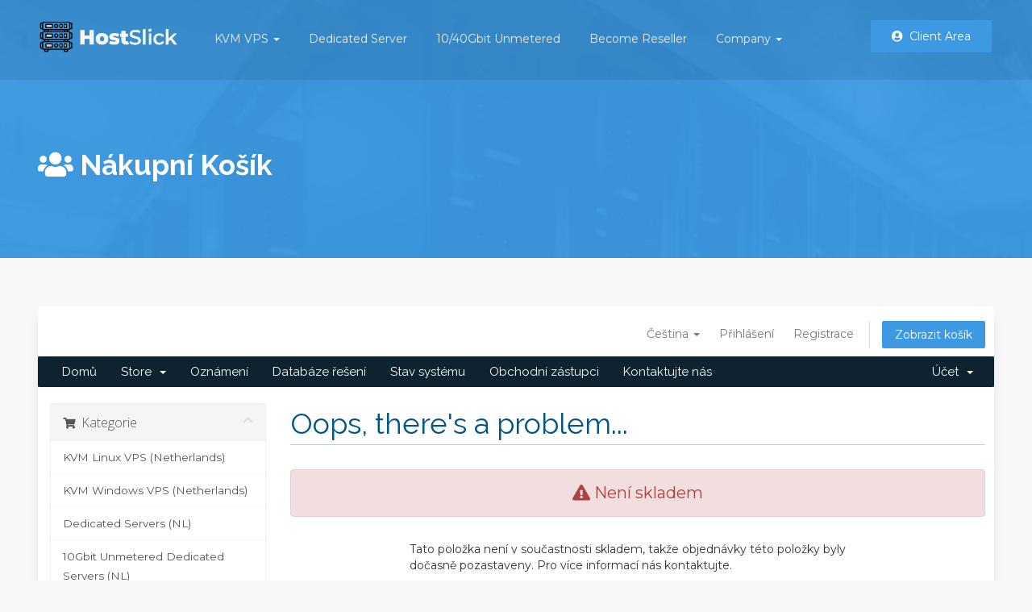

--- FILE ---
content_type: text/html; charset=utf-8
request_url: https://hostslick.com/clients/store/shared-hosting-netherlands/hosting-plan-i?language=czech
body_size: 6370
content:
<!DOCTYPE html>
<html lang="en">
<head>
    <meta charset="utf-8" />
    <meta http-equiv="X-UA-Compatible" content="IE=edge">
    <meta name="viewport" content="width=device-width, initial-scale=1">
    <title>Nákupní Košík - HostSlick e. K.</title>

    <link rel="shortcut icon" href="/clients/templates/hostslickwhmcs/html/assets/favicon.ico" type="image/x-icon">

<!-- Styling -->
<link href="//fonts.googleapis.com/css?family=Open+Sans:300,400,600|Raleway:400,700" rel="stylesheet">
<link href="/clients/templates/six/css/all.min.css?v=c9f5bf" rel="stylesheet">
<link href="/clients/templates/hostslickwhmcs/html/css/global.css" rel="stylesheet">
<link href="https://cdnjs.cloudflare.com/ajax/libs/animate.css/3.7.2/animate.min.css" rel="stylesheet">
<link href="/clients/assets/css/fontawesome-all.min.css" rel="stylesheet">
<link href="/clients/templates/hostslickwhmcs/css/custom.css" rel="stylesheet">

<!-- HTML5 Shim and Respond.js IE8 support of HTML5 elements and media queries -->
<!-- WARNING: Respond.js doesn't work if you view the page via file:// -->
<!--[if lt IE 9]>
  <script src="https://oss.maxcdn.com/libs/html5shiv/3.7.0/html5shiv.js"></script>
  <script src="https://oss.maxcdn.com/libs/respond.js/1.4.2/respond.min.js"></script>
<![endif]-->

<script type="text/javascript">
    var csrfToken = 'a440d3eeac623c69932a3560c8915e9b7fcd53f0',
        markdownGuide = 'Markdown Guide',
        locale = 'en',
        saved = 'saved',
        saving = 'autosaving',
        whmcsBaseUrl = "/clients",
        requiredText = 'Required',
        recaptchaSiteKey = "";
</script>
<script src="/clients/templates/six/js/scripts.min.js?v=c9f5bf"></script>
<script src="https://cdnjs.cloudflare.com/ajax/libs/wow/1.1.2/wow.min.js"></script> 
<script>new WOW().init();</script>

    <script type="text/javascript">

var _gaq = _gaq || [];
_gaq.push(['_setAccount', 'UA-73436767-1']);
_gaq.push(['_setDomainName', 'HostSlick.com']);
_gaq.push(['_trackPageview']);

(function() {
var ga = document.createElement('script'); ga.type = 'text/javascript'; ga.async = true;
ga.src = ('https:' == document.location.protocol ? 'https://ssl' : 'http://www') + '.google-analytics.com/ga.js';
var s = document.getElementsByTagName('script')[0]; s.parentNode.insertBefore(ga, s);
})();

</script>



</head>
<body data-phone-cc-input="1">



<div class="heading">
  <nav id="scroll" class="navbar navbar-default navbar-fixed-top animated slideInDown firstnav">
    <div class="container">
      <div class="navbar-header">
        <button type="button" class="navbar-toggle collapsed" data-toggle="collapse" data-target="#navbar" aria-expanded="false" aria-controls="navbar"> <span class="sr-only">Toggle navigation</span> <span class="icon-bar"></span> <span class="icon-bar"></span> <span class="icon-bar"></span> </button>
        <a class="navbar-brand logo-white enable" href="https://hostslick.com/index.php"><img src="/clients/templates/hostslickwhmcs/html/assets/logo-white.png"/></a> <a class="navbar-brand logo-normal" href="https://hostslick.com/index.php"><img src="/clients/templates/hostslickwhmcs/html/assets/logo.png"/></a> </div>
      <div id="navbar" class="navbar-collapse collapse">
        <ul class="nav navbar-nav">
          <li class="dropdown">
                        <a href="https://hostslick.com/vps.php" class="dropdown-toggle" data-toggle="dropdown" role="button" aria-haspopup="true" aria-expanded="false">
                            KVM VPS <span class="caret"></span>
                        </a>
                        <ul class="dropdown-menu">
                            <li><a href="https://hostslick.com/vps.php">Intel KVM VPS</a></li>
                            <li><a href="https://hostslick.com/ryzen-vps.php">AMD KVM VPS</a></li>
                            <li><a href="#">Storage VPS (Coming soon)</a></li>
                        </ul>
                    </li>
                    <li><a href="https://hostslick.com/dedicated.php">Dedicated Server</a></li>
                    <li><a href="https://hostslick.com/10gbit-servers.php">10/40Gbit Unmetered</a></li>
                    <li><a href="/clients/become-reseller.php">Become Reseller</a></li>
                    <li class="dropdown">
          
          
          <li class="dropdown"> <a href="#" class="dropdown-toggle" data-toggle="dropdown" role="button" aria-haspopup="true" aria-expanded="false">Company <span class="caret"></span></a>
            <ul class="dropdown-menu">
              <li><a href="https://hostslick.com/about-our-company.php">About Us</a></li>
              <li><a href="/clients/submitticket.php">Contact Us</a></li>
              <li><a href="/clients/clientarea.php">Client Area</a></li>
              <li><a href="/clients/knowledgebase/3/Terms-of-Service.html">Terms of Service</a></li>
              <li><a href="/clients/index.php?rp=/knowledgebase/36/Privacy-Policy.html">Privacy Policy and Imprint</a></li>
              <li><a href="/clients/knowledgebase/39/Delivery-Policy.html">Delivery Policy</a></li>
              <li><a href="https://status.hostslick.com">Delivery Policy</a></li>
            </ul>
          </li>
        </ul>
        <ul class="nav navbar-nav navbar-right">
          <li><a href="/clients/clientarea.php">
            <button class="btn btn-primary"><i class="fas fa-user-circle" aria-hidden="true"></i>&nbsp; Client Area</button>
            </a></li>
        </ul>
      </div>
    </div>
  </nav>
  <div class="start sm">
    <div class="container">
      <h1><i class="fas fa-users" aria-hidden="true"></i> Nákupní Košík</h1>
    </div>
  </div>
</div>

<div class="page">
<div class="container">
<div id="whmcsthemes">


<section id="header">
    <div class="container">
        <ul class="top-nav">
                            <li>
                    <a href="#" class="choose-language" data-toggle="popover" id="languageChooser">
                        Čeština
                        <b class="caret"></b>
                    </a>
                    <div id="languageChooserContent" class="hidden">
                        <ul>
                                                            <li>
                                    <a href="/clients/store/shared-hosting-netherlands/hosting-plan-i?language=arabic">العربية</a>
                                </li>
                                                            <li>
                                    <a href="/clients/store/shared-hosting-netherlands/hosting-plan-i?language=azerbaijani">Azerbaijani</a>
                                </li>
                                                            <li>
                                    <a href="/clients/store/shared-hosting-netherlands/hosting-plan-i?language=catalan">Català</a>
                                </li>
                                                            <li>
                                    <a href="/clients/store/shared-hosting-netherlands/hosting-plan-i?language=chinese">中文</a>
                                </li>
                                                            <li>
                                    <a href="/clients/store/shared-hosting-netherlands/hosting-plan-i?language=croatian">Hrvatski</a>
                                </li>
                                                            <li>
                                    <a href="/clients/store/shared-hosting-netherlands/hosting-plan-i?language=czech">Čeština</a>
                                </li>
                                                            <li>
                                    <a href="/clients/store/shared-hosting-netherlands/hosting-plan-i?language=danish">Dansk</a>
                                </li>
                                                            <li>
                                    <a href="/clients/store/shared-hosting-netherlands/hosting-plan-i?language=dutch">Nederlands</a>
                                </li>
                                                            <li>
                                    <a href="/clients/store/shared-hosting-netherlands/hosting-plan-i?language=english">English</a>
                                </li>
                                                            <li>
                                    <a href="/clients/store/shared-hosting-netherlands/hosting-plan-i?language=estonian">Estonian</a>
                                </li>
                                                            <li>
                                    <a href="/clients/store/shared-hosting-netherlands/hosting-plan-i?language=farsi">Persian</a>
                                </li>
                                                            <li>
                                    <a href="/clients/store/shared-hosting-netherlands/hosting-plan-i?language=french">Français</a>
                                </li>
                                                            <li>
                                    <a href="/clients/store/shared-hosting-netherlands/hosting-plan-i?language=german">Deutsch</a>
                                </li>
                                                            <li>
                                    <a href="/clients/store/shared-hosting-netherlands/hosting-plan-i?language=hebrew">עברית</a>
                                </li>
                                                            <li>
                                    <a href="/clients/store/shared-hosting-netherlands/hosting-plan-i?language=hungarian">Magyar</a>
                                </li>
                                                            <li>
                                    <a href="/clients/store/shared-hosting-netherlands/hosting-plan-i?language=italian">Italiano</a>
                                </li>
                                                            <li>
                                    <a href="/clients/store/shared-hosting-netherlands/hosting-plan-i?language=macedonian">Macedonian</a>
                                </li>
                                                            <li>
                                    <a href="/clients/store/shared-hosting-netherlands/hosting-plan-i?language=norwegian">Norwegian</a>
                                </li>
                                                            <li>
                                    <a href="/clients/store/shared-hosting-netherlands/hosting-plan-i?language=portuguese-br">Português</a>
                                </li>
                                                            <li>
                                    <a href="/clients/store/shared-hosting-netherlands/hosting-plan-i?language=portuguese-pt">Português</a>
                                </li>
                                                            <li>
                                    <a href="/clients/store/shared-hosting-netherlands/hosting-plan-i?language=romanian">Română</a>
                                </li>
                                                            <li>
                                    <a href="/clients/store/shared-hosting-netherlands/hosting-plan-i?language=russian">Русский</a>
                                </li>
                                                            <li>
                                    <a href="/clients/store/shared-hosting-netherlands/hosting-plan-i?language=spanish">Español</a>
                                </li>
                                                            <li>
                                    <a href="/clients/store/shared-hosting-netherlands/hosting-plan-i?language=swedish">Svenska</a>
                                </li>
                                                            <li>
                                    <a href="/clients/store/shared-hosting-netherlands/hosting-plan-i?language=turkish">Türkçe</a>
                                </li>
                                                            <li>
                                    <a href="/clients/store/shared-hosting-netherlands/hosting-plan-i?language=ukranian">Українська</a>
                                </li>
                                                    </ul>
                    </div>
                </li>
                                        <li>
                    <a href="/clients/clientarea.php">Přihlášení</a>
                </li>
                                    <li>
                        <a href="/clients/register.php">Registrace</a>
                    </li>
                                <li class="primary-action">
                    <a href="/clients/cart.php?a=view" class="btn">
                        Zobrazit košík
                    </a>
                </li>
                                </ul>


    </div>
</section>

<section id="main-menu">

    <nav id="nav" class="navbar navbar-default navbar-main" role="navigation">
        <div class="container">
            <!-- Brand and toggle get grouped for better mobile display -->
            <div class="navbar-header">
                <button type="button" class="navbar-toggle" data-toggle="collapse" data-target="#primary-nav">
                    <span class="sr-only">Toggle navigation</span>
                    <span class="icon-bar"></span>
                    <span class="icon-bar"></span>
                    <span class="icon-bar"></span>
                </button>
            </div>

            <!-- Collect the nav links, forms, and other content for toggling -->
            <div class="collapse navbar-collapse" id="primary-nav">

                <ul class="nav navbar-nav">

                        <li menuItemName="Home" class="" id="Primary_Navbar-Home">
        <a href="/clients/index.php">
                        Domů
                                </a>
            </li>
    <li menuItemName="Store" class="dropdown" id="Primary_Navbar-Store">
        <a class="dropdown-toggle" data-toggle="dropdown" href="#">
                        Store
                        &nbsp;<b class="caret"></b>        </a>
                    <ul class="dropdown-menu">
                            <li menuItemName="Browse Products Services" id="Primary_Navbar-Store-Browse_Products_Services">
                    <a href="/clients/store">
                                                Browse All
                                            </a>
                </li>
                            <li menuItemName="Shop Divider 1" class="nav-divider" id="Primary_Navbar-Store-Shop_Divider_1">
                    <a href="">
                                                -----
                                            </a>
                </li>
                            <li menuItemName="KVM Linux VPS (Netherlands)" id="Primary_Navbar-Store-KVM_Linux_VPS_(Netherlands)">
                    <a href="/clients/store/kvm-cloud-servers-netherlands">
                                                KVM Linux VPS (Netherlands)
                                            </a>
                </li>
                            <li menuItemName="KVM Windows VPS (Netherlands)" id="Primary_Navbar-Store-KVM_Windows_VPS_(Netherlands)">
                    <a href="/clients/store/kvm-windows-vps-netherlands">
                                                KVM Windows VPS (Netherlands)
                                            </a>
                </li>
                            <li menuItemName="Dedicated Servers (NL) " id="Primary_Navbar-Store-Dedicated_Servers_(NL)_">
                    <a href="/clients/store/dedicated-servers-nl">
                                                Dedicated Servers (NL) 
                                            </a>
                </li>
                            <li menuItemName="10Gbit Unmetered Dedicated Servers (NL)" id="Primary_Navbar-Store-10Gbit_Unmetered_Dedicated_Servers_(NL)">
                    <a href="/clients/store/10gbit-unmetered-dedicated-servers-nl">
                                                10Gbit Unmetered Dedicated Servers (NL)
                                            </a>
                </li>
                            <li menuItemName="AMD Ryzen Linux KVM VPS (Netherlands) " id="Primary_Navbar-Store-AMD_Ryzen_Linux_KVM_VPS_(Netherlands)_">
                    <a href="/clients/store/amd-ryzen-linux-kvm-vps-netherlands">
                                                AMD Ryzen Linux KVM VPS (Netherlands) 
                                            </a>
                </li>
                        </ul>
            </li>
    <li menuItemName="Announcements" class="" id="Primary_Navbar-Announcements">
        <a href="/clients/announcements">
                        Oznámení
                                </a>
            </li>
    <li menuItemName="Knowledgebase" class="" id="Primary_Navbar-Knowledgebase">
        <a href="/clients/knowledgebase">
                        Databáze řešení
                                </a>
            </li>
    <li menuItemName="Network Status" class="" id="Primary_Navbar-Network_Status">
        <a href="/clients/serverstatus.php">
                        Stav systému
                                </a>
            </li>
    <li menuItemName="Affiliates" class="" id="Primary_Navbar-Affiliates">
        <a href="/clients/affiliates.php">
                        Obchodní zástupci
                                </a>
            </li>
    <li menuItemName="Contact Us" class="" id="Primary_Navbar-Contact_Us">
        <a href="/clients/contact.php">
                        Kontaktujte nás
                                </a>
            </li>

                </ul>

                <ul class="nav navbar-nav navbar-right">

                        <li menuItemName="Account" class="dropdown" id="Secondary_Navbar-Account">
        <a class="dropdown-toggle" data-toggle="dropdown" href="#">
                        Účet
                        &nbsp;<b class="caret"></b>        </a>
                    <ul class="dropdown-menu">
                            <li menuItemName="Login" id="Secondary_Navbar-Account-Login">
                    <a href="/clients/clientarea.php">
                                                Přihlášení
                                            </a>
                </li>
                            <li menuItemName="Register" id="Secondary_Navbar-Account-Register">
                    <a href="/clients/register.php">
                                                Registrace
                                            </a>
                </li>
                            <li menuItemName="Divider" class="nav-divider" id="Secondary_Navbar-Account-Divider">
                    <a href="">
                                                -----
                                            </a>
                </li>
                            <li menuItemName="Forgot Password?" id="Secondary_Navbar-Account-Forgot_Password?">
                    <a href="/clients/password/reset">
                                                Zapomněli jste heslo?
                                            </a>
                </li>
                        </ul>
            </li>

                </ul>

            </div><!-- /.navbar-collapse -->
        </div>
    </nav>

</section>



<section id="main-body">
    <div class="container">
        <div class="row">

                <!-- Container for main page display content -->
        <div class="col-xs-12 main-content">
            

<link rel="stylesheet" type="text/css" href="/clients/templates/orderforms/standard_cart/css/all.min.css?v=c9f5bf" />
<script type="text/javascript" src="/clients/templates/orderforms/standard_cart/js/scripts.min.js?v=c9f5bf"></script>
<div id="order-standard_cart">

    <div class="row">
        <div class="cart-sidebar">
                <div menuItemName="Categories" class="panel card card-sidebar mb-3 panel-sidebar">
        <div class="panel-heading card-header">
            <h3 class="panel-title">
                                    <i class="fas fa-shopping-cart"></i>&nbsp;
                
                Kategorie

                
                <i class="fas fa-chevron-up card-minimise panel-minimise pull-right float-right"></i>
            </h3>
        </div>

        
                    <div class="list-group collapsable-card-body">
                                                            <a menuItemName="KVM Linux VPS (Netherlands)" href="/clients/store/kvm-cloud-servers-netherlands" class="list-group-item list-group-item-action" id="Secondary_Sidebar-Categories-KVM_Linux_VPS_(Netherlands)">
                            
                            KVM Linux VPS (Netherlands)

                                                    </a>
                                                                                <a menuItemName="KVM Windows VPS (Netherlands)" href="/clients/store/kvm-windows-vps-netherlands" class="list-group-item list-group-item-action" id="Secondary_Sidebar-Categories-KVM_Windows_VPS_(Netherlands)">
                            
                            KVM Windows VPS (Netherlands)

                                                    </a>
                                                                                <a menuItemName="Dedicated Servers (NL) " href="/clients/store/dedicated-servers-nl" class="list-group-item list-group-item-action" id="Secondary_Sidebar-Categories-Dedicated_Servers_(NL)_">
                            
                            Dedicated Servers (NL) 

                                                    </a>
                                                                                <a menuItemName="10Gbit Unmetered Dedicated Servers (NL)" href="/clients/store/10gbit-unmetered-dedicated-servers-nl" class="list-group-item list-group-item-action" id="Secondary_Sidebar-Categories-10Gbit_Unmetered_Dedicated_Servers_(NL)">
                            
                            10Gbit Unmetered Dedicated Servers (NL)

                                                    </a>
                                                                                <a menuItemName="AMD Ryzen Linux KVM VPS (Netherlands) " href="/clients/store/amd-ryzen-linux-kvm-vps-netherlands" class="list-group-item list-group-item-action" id="Secondary_Sidebar-Categories-AMD_Ryzen_Linux_KVM_VPS_(Netherlands)_">
                            
                            AMD Ryzen Linux KVM VPS (Netherlands) 

                                                    </a>
                                                </div>
        
            </div>

        <div menuItemName="Actions" class="panel card card-sidebar mb-3 panel-sidebar">
        <div class="panel-heading card-header">
            <h3 class="panel-title">
                                    <i class="fas fa-plus"></i>&nbsp;
                
                Actions

                
                <i class="fas fa-chevron-up card-minimise panel-minimise pull-right float-right"></i>
            </h3>
        </div>

        
                    <div class="list-group collapsable-card-body">
                                                            <a menuItemName="View Cart" href="/clients/cart.php?a=view" class="list-group-item list-group-item-action" id="Secondary_Sidebar-Actions-View_Cart">
                                                            <i class="fas fa-shopping-cart fa-fw"></i>&nbsp;
                            
                            Zobrazit košík

                                                    </a>
                                                </div>
        
            </div>

        <div menuItemName="Choose Currency" class="panel card card-sidebar mb-3 panel-sidebar">
        <div class="panel-heading card-header">
            <h3 class="panel-title">
                                    <i class="fas fa-plus"></i>&nbsp;
                
                Výběr měny

                
                <i class="fas fa-chevron-up card-minimise panel-minimise pull-right float-right"></i>
            </h3>
        </div>

                    <div class="panel-body card-body collapsable-card-body">
                <form method="post" action="">
<input type="hidden" name="token" value="a440d3eeac623c69932a3560c8915e9b7fcd53f0" />
    <select name="currency" onchange="submit()" class="form-control"><option value="3" selected>EUR</option><option value="1">USD</option>    </select>
</form>
            </div>
        
        
            </div>

            </div>
        <div class="cart-body">
            <div class="header-lined">
                <h1 class="font-size-36">
                    Oops, there's a problem...
                </h1>
            </div>
            <div class="sidebar-collapsed">

            <div class="panel card panel-default">
                <div class="m-0 panel-heading card-header">
        <h3 class="panel-title">
                            <i class="fas fa-shopping-cart"></i>&nbsp;
            
            Kategorie

                    </h3>
    </div>

    <div class="panel-body card-body">
        <form role="form">
            <select class="form-control custom-select" onchange="selectChangeNavigate(this)">
                                                    <option menuItemName="KVM Linux VPS (Netherlands)" value="/clients/store/kvm-cloud-servers-netherlands" class="list-group-item" >
                        KVM Linux VPS (Netherlands)

                                            </option>
                                                        <option menuItemName="KVM Windows VPS (Netherlands)" value="/clients/store/kvm-windows-vps-netherlands" class="list-group-item" >
                        KVM Windows VPS (Netherlands)

                                            </option>
                                                        <option menuItemName="Dedicated Servers (NL) " value="/clients/store/dedicated-servers-nl" class="list-group-item" >
                        Dedicated Servers (NL) 

                                            </option>
                                                        <option menuItemName="10Gbit Unmetered Dedicated Servers (NL)" value="/clients/store/10gbit-unmetered-dedicated-servers-nl" class="list-group-item" >
                        10Gbit Unmetered Dedicated Servers (NL)

                                            </option>
                                                        <option menuItemName="AMD Ryzen Linux KVM VPS (Netherlands) " value="/clients/store/amd-ryzen-linux-kvm-vps-netherlands" class="list-group-item" >
                        AMD Ryzen Linux KVM VPS (Netherlands) 

                                            </option>
                                                                        <option value="" class="list-group-item" selected=""selected>- Vyberte jinou kategorii -</option>
                            </select>
        </form>
    </div>

            </div>
            <div class="panel card panel-default">
                <div class="m-0 panel-heading card-header">
        <h3 class="panel-title">
                            <i class="fas fa-plus"></i>&nbsp;
            
            Actions

                    </h3>
    </div>

    <div class="panel-body card-body">
        <form role="form">
            <select class="form-control custom-select" onchange="selectChangeNavigate(this)">
                                                    <option menuItemName="View Cart" value="/clients/cart.php?a=view" class="list-group-item" >
                        Zobrazit košík

                                            </option>
                                                                        <option value="" class="list-group-item" selected=""selected>- Vyberte jinou kategorii -</option>
                            </select>
        </form>
    </div>

            </div>
            <div class="panel card panel-default">
                <div class="m-0 panel-heading card-header">
        <h3 class="panel-title">
                            <i class="fas fa-plus"></i>&nbsp;
            
            Výběr měny

                    </h3>
    </div>

    <div class="panel-body card-body">
        <form role="form">
            <select class="form-control custom-select" onchange="selectChangeNavigate(this)">
                                                                    <option value="" class="list-group-item" selected=""selected>- Vyberte jinou kategorii -</option>
                            </select>
        </form>
    </div>

            </div>
    
            <div class="pull-right form-inline float-right">
            <form method="post" action="/clients/cart.php">
<input type="hidden" name="token" value="a440d3eeac623c69932a3560c8915e9b7fcd53f0" />
                <select name="currency" onchange="submit()" class="form-control">
                    <option value="">Výběr měny</option>
                                            <option value="1">USD</option>
                                            <option value="3" selected>EUR</option>
                                    </select>
            </form>
        </div>
    
</div>

            <div class="alert alert-danger error-heading">
                <i class="fas fa-exclamation-triangle"></i>
                Není skladem
            </div>

            <div class="row">
                <div class="col-sm-8 col-sm-offset-2 offset-sm-2">

                    <p class="margin-bottom">Tato položka není v součastnosti skladem, takže objednávky této položky byly dočasně pozastaveny. Pro více informací nás kontaktujte.</p>

                    <div class="text-center">
                        <a href="javascript:history.go(-1)" class="btn btn-default">
                            <i class="fas fa-arrow-left"></i>&nbsp;
                            Go back & try again
                        </a>
                    </div>

                </div>
            </div>
        </div>
    </div>
</div>


<!--Start of Tawk.to Script-->
<script type="text/javascript">
var Tawk_API=Tawk_API||{}, Tawk_LoadStart=new Date();
(function(){
var s1=document.createElement("script"),s0=document.getElementsByTagName("script")[0];
s1.async=true;
s1.src='https://embed.tawk.to/676ff9aa49e2fd8dfeffc9b4/1ihfka6sb';
s1.charset='UTF-8';
s1.setAttribute('crossorigin','*');
s0.parentNode.insertBefore(s1,s0);
})();
</script>
<!--End of Tawk.to Script-->
                </div><!-- /.main-content -->
                            <div class="clearfix"></div>
        </div>
    </div>
</section>
</div>
</div>
</div>
<a href="#" id="back-to-top" title="Back to top"><i class="fa fa-angle-double-up" aria-hidden="true"></i></a>
<div class="footer">
  <div class="container">
    <div class="row">
      <div class="col-md-4">
        <h3>Services</h3>
        <a href="https://hostslick.com/web-hosting.php">
        <div class="boxy"><img src="/clients/templates/hostslickwhmcs/html/assets/web.png"> Web Hosting</div>
        </a> <a href="https://hostslick.com/vps.php">
        <div class="boxy"><img src="/clients/templates/hostslickwhmcs/html/assets/vps.png"> Virtual Private Server</div>
        </a> <a href="https://hostslick.com/dedicated.php">
        <div class="boxy"><img src="/clients/templates/hostslickwhmcs/html/assets/dedicated.png"> Dedicated Servers</div>
        </a> </div>
      <div class="col-md-4">
        <h3>Client Area</h3>
        <a href="/clients/announcements.php">
        <div class="boxy"><img src="/clients/templates/hostslickwhmcs/html/assets/news.png"> Announcements</div>
        </a> <a href="/clients/knowledgebase/">
        <div class="boxy"><img src="/clients/templates/hostslickwhmcs/html/assets/knowledge.png"> Knowledgebase</div>
        </a> <a href="/clients/affiliates.php">
        <div class="boxy"><img src="/clients/templates/hostslickwhmcs/html/assets/money.png"> Earn Money & Affiliates</div>
        </a> </div>
      <div class="col-md-4">
        <h3>Follow Us</h3>
        <a href="https://twitter.com/host_slick">
        <div class="boxy"><img src="/clients/templates/hostslickwhmcs/html/assets/instagram.png"> Instagram</div>
        </a> <a href="https://www.facebook.com/HostSlick/">
        <div class="boxy"><img src="/clients/templates/hostslickwhmcs/html/assets/facebook.png"> Facebook</div>
        </a> <a href="https://twitter.com/host_slick">
        <div class="boxy"><img src="/clients/templates/hostslickwhmcs/html/assets/twitter.png"> Twitter</div>
        </a> </div>
    </div>
  </div>
  <p class="copyright"> <img src="/clients/templates/hostslickwhmcs/html/assets/symbol.png" /> <br />
    <br />
    <br />
    <a href="https://hostslick.com/tos.php">Terms of Service</a> | <a href="/clients/knowledgebase/36/Privacy-Policy.html">Privacy Policy</a> | <a href="https://hostslick.com/imprint.php">Imprint</a> | <a href="/clients/submitticket.php?step=2&deptid=1
">Support</a> | <br />
    <br />
    2024  © www.hostslick.com </p>
</div>
<div id="fullpage-overlay" class="hidden">
    <div class="outer-wrapper">
        <div class="inner-wrapper">
            <img src="/clients/assets/img/overlay-spinner.svg">
            <br>
            <span class="msg"></span>
        </div>
    </div>
</div>

<div class="modal system-modal fade" id="modalAjax" tabindex="-1" role="dialog" aria-hidden="true">
    <div class="modal-dialog">
        <div class="modal-content panel-primary">
            <div class="modal-header panel-heading">
                <button type="button" class="close" data-dismiss="modal">
                    <span aria-hidden="true">&times;</span>
                    <span class="sr-only">Close</span>
                </button>
                <h4 class="modal-title"></h4>
            </div>
            <div class="modal-body panel-body">
                Nahrávání...
            </div>
            <div class="modal-footer panel-footer">
                <div class="pull-left loader">
                    <i class="fas fa-circle-notch fa-spin"></i>
                    Nahrávání...
                </div>
                <button type="button" class="btn btn-default" data-dismiss="modal">
                    Close
                </button>
                <button type="button" class="btn btn-primary modal-submit">
                    Submit
                </button>
            </div>
        </div>
    </div>
</div>

<form action="#" id="frmGeneratePassword" class="form-horizontal">
    <div class="modal fade" id="modalGeneratePassword">
        <div class="modal-dialog">
            <div class="modal-content panel-primary">
                <div class="modal-header panel-heading">
                    <button type="button" class="close" data-dismiss="modal" aria-label="Close"><span aria-hidden="true">&times;</span></button>
                    <h4 class="modal-title">
                        Generate Password
                    </h4>
                </div>
                <div class="modal-body">
                    <div class="alert alert-danger hidden" id="generatePwLengthError">
                        Please enter a number between 8 and 64 for the password length
                    </div>
                    <div class="form-group">
                        <label for="generatePwLength" class="col-sm-4 control-label">Password Length</label>
                        <div class="col-sm-8">
                            <input type="number" min="8" max="64" value="12" step="1" class="form-control input-inline input-inline-100" id="inputGeneratePasswordLength">
                        </div>
                    </div>
                    <div class="form-group">
                        <label for="generatePwOutput" class="col-sm-4 control-label">Generated Password</label>
                        <div class="col-sm-8">
                            <input type="text" class="form-control" id="inputGeneratePasswordOutput">
                        </div>
                    </div>
                    <div class="row">
                        <div class="col-sm-8 col-sm-offset-4">
                            <button type="submit" class="btn btn-default btn-sm">
                                <i class="fas fa-plus fa-fw"></i>
                                Generate new password
                            </button>
                            <button type="button" class="btn btn-default btn-sm copy-to-clipboard" data-clipboard-target="#inputGeneratePasswordOutput">
                                <img src="/clients/assets/img/clippy.svg" alt="Copy to clipboard" width="15">
                                Copy
                            </button>
                        </div>
                    </div>
                </div>
                <div class="modal-footer">
                    <button type="button" class="btn btn-default" data-dismiss="modal">
                        Close
                    </button>
                    <button type="button" class="btn btn-primary" id="btnGeneratePasswordInsert" data-clipboard-target="#inputGeneratePasswordOutput">
                        Copy to clipboard and Insert
                    </button>
                </div>
            </div>
        </div>
    </div>
</form>


<script src="/clients/templates/hostslickwhmcs/html/js/scripts.js"></script>

<script defer src="https://static.cloudflareinsights.com/beacon.min.js/vcd15cbe7772f49c399c6a5babf22c1241717689176015" integrity="sha512-ZpsOmlRQV6y907TI0dKBHq9Md29nnaEIPlkf84rnaERnq6zvWvPUqr2ft8M1aS28oN72PdrCzSjY4U6VaAw1EQ==" data-cf-beacon='{"version":"2024.11.0","token":"280248d6ba50403caea852f054f3d299","r":1,"server_timing":{"name":{"cfCacheStatus":true,"cfEdge":true,"cfExtPri":true,"cfL4":true,"cfOrigin":true,"cfSpeedBrain":true},"location_startswith":null}}' crossorigin="anonymous"></script>
</body>
</html>


--- FILE ---
content_type: text/css
request_url: https://hostslick.com/clients/templates/hostslickwhmcs/html/css/global.css
body_size: 3304
content:
@import url(https://fonts.googleapis.com/css?family=Montserrat:400,500,600,700&display=swap);.container{padding-right:2px;padding-left:2px}@media (min-width:992px){.loc{display:none}}@media (min-width:1190px){.loc{display:block}.container{width:1190px}}.btn{border-radius:1px;transition:all .1s ease}.btn.active.focus,.btn.active:focus,.btn.focus,.btn:active.focus,.btn:active:focus,.btn:focus{transition:all .1s ease}.btn-group-lg>.btn,.btn-lg{border-radius:2px}.btn-group-sm>.btn,.btn-sm{border-radius:1px}.btn-group-xs>.btn,.btn-xs{border-radius:1px}.heading .dropdown-menu{top:90%;min-width:200px;margin:unset;border-radius:0;border:1px solid rgba(0,0,0,.07);margin:0!important;box-shadow:0 10px 15px -3px rgba(0,0,0,.1),0 4px 6px -2px rgba(0,0,0,.05)}.heading .dropdown-menu>li>a{padding:17px 26px 17px 26px;font-size:14px;transition:all .2s ease;border-left:4px solid transparent}.heading .dropdown-header{margin-top:5px!important;margin-bottom:5px!important;opacity:.7}.heading .dropdown-menu>li>a:focus,.heading .dropdown-menu>li>a:hover{background-color:#f5f5f5;transition:all .2s ease;border-left:4px solid #adadad}@media (min-width:768px){.heading .navbar{border-radius:0}}.heading .navbar-brand{height:62px;padding:22px 15px}.heading .navbar-toggle{margin-top:13px}@media (min-width:768px){.heading .navbar-nav>li>a{padding-top:22px;padding-bottom:22px}}.heading .navbar-form{margin-top:15px;margin-bottom:15px}.heading .navbar-default{border:none;background-color:rgba(255,255,255,.97);box-shadow:0 1px 3px 0 rgba(0,0,0,.1),0 1px 2px 0 rgba(0,0,0,.06);transition:all .2s ease}.heading .navbar-default .navbar-brand{transition:all .2s ease}.heading .navbar-default .navbar-brand:focus,.heading .navbar-default .navbar-brand:hover{transition:all .2s ease;opacity:.81}.heading .navbar-default .navbar-nav>li>a{padding-top:38px;border-bottom:4px solid transparent;padding-bottom:38px;margin-bottom:-1px;transition:all .2s ease;padding-left:18px;padding-right:18px}.heading .navbar-default .navbar-right>li>a{border-bottom:4px solid transparent!important;transition:all .2s ease}.heading .navbar-default img{margin-top:2px;max-width:174px;margin-right:12px}.heading .navbar-default .btn{margin-top:25px;padding:9px 25px 9px 25px;border-radius:1px}.heading .navbar-default .navbar-nav>li>a:focus,.heading .navbar-default .navbar-nav>li>a:hover{transition:all .2s ease;background-color:transparent!important;border-bottom:4px solid #3d9ae2}.heading .navbar-default .navbar-nav>.active>a,.heading .navbar-default .navbar-nav>.active>a:focus,.heading .navbar-default .navbar-nav>.active>a:hover{background-color:unset}.heading .navbar-default .navbar-nav>.disabled>a,.heading .navbar-default .navbar-nav>.disabled>a:focus,.heading .navbar-default .navbar-nav>.disabled>a:hover{background-color:unset}.heading .navbar-default .navbar-nav>.open>a,.heading .navbar-default .navbar-nav>.open>a:focus,.heading .navbar-default .navbar-nav>.open>a:hover{background-color:unset}@media (max-width:767px){.heading .navbar-default .navbar-nav .open .dropdown-menu>.active>a,.heading .navbar-default .navbar-nav .open .dropdown-menu>.active>a:focus,.heading .navbar-default .navbar-nav .open .dropdown-menu>.active>a:hover{background-color:unset}}.heading .navbar-default .navbar-toggle{border:1px solid transparent}.heading .navbar-default .navbar-toggle:focus,.heading .navbar-default .navbar-toggle:hover{background-color:unset}.heading .navbar-inverse .navbar-toggle{border-color:unset}.heading .navbar-inverse .navbar-toggle:focus,.heading .navbar-inverse .navbar-toggle:hover{background-color:unset}.progress-bar{width:0%}.well{border-radius:1px}.well-sm{border-radius:1px}@media (min-width:768px) and (max-width:1100px){.visible-sm{display:block!important}table.visible-sm{display:table!important}tr.visible-sm{display:table-row!important}td.visible-sm,th.visible-sm{display:table-cell!important}}@media (min-width:768px) and (max-width:1100px){.visible-sm-block{display:block!important}}@media (min-width:768px) and (max-width:1100px){.visible-sm-inline{display:inline!important}}@media (min-width:768px) and (max-width:1100px){.visible-sm-inline-block{display:inline-block!important}}@media (min-width:768px) and (max-width:1100px){.hidden-sm{display:none!important}}body,html{font-family:Montserrat,sans-serif;background-color:#f8f8f8}.heading .navbar-default .navbar-right>li>a{padding-top:0!important;padding-bottom:0!important}img{max-width:100%;-moz-user-select:none;-webkit-user-select:none;user-select:none}::-moz-selection{background:rgba(0,0,0,.3);color:#fff}::selection{background:rgba(0,0,0,.3);color:#fff}.btn-primary{background-color:#3d9ae2;color:#fff;box-shadow:none;border-color:transparent;transition:all .2s ease;outline:0;border-radius:2px}.btn-primary:focus,.btn-primary:hover{background-color:#3d9ae2;color:#fff;transition:all .2s ease;opacity:.91;box-shadow:none;border-color:transparent;outline:0}.start{padding-top:210px;padding-bottom:290px;text-align:center;background-image:url(../assets/start.jpg);background-repeat:no-repeat;background-size:cover;background-position:top}.start h1{line-height:50px;color:#fff;font-weight:700;font-size:52px;line-height:110px}.start b{text-decoration:underline}.start h3{color:#f1f1f1}.features{background-color:#fff;margin-top:-170px;padding-top:280px;padding-bottom:150px;border-bottom:1px solid rgba(0,0,0,.1)}.features .row{margin-top:110px}.features h2{text-align:center;font-size:27px;font-weight:600;opacity:.6;margin-bottom:110px}.features .col-md-3{text-align:center}.features .col-md-3 h3{font-size:20px}.features .col-md-3 p{opacity:.8}.services{background-color:transparent;margin-top:-160px}.services .box{background-color:#fff;padding:42px 22px 75px 22px;border-radius:1px;position:relative;text-align:center;box-shadow:0 1px 3px 0 rgba(0,0,0,.1),0 1px 2px 0 rgba(0,0,0,.06);transition:all .2s ease}.services .box:focus,.services .box:hover{transition:all .2s ease;box-shadow:0 20px 25px -5px rgba(0,0,0,.1),0 10px 10px -5px rgba(0,0,0,.04);opacity:.97}.services .box h3{color:#4e4e4e;margin-top:25px;line-height:27px}.services .box p{color:#868686}.services a{text-decoration:none!important;color:#565656}.services .sprice{position:absolute;bottom:0;left:0;width:100%;background-color:#303030;color:#fff;padding:11px 21px 11px 25px}.services .sprice b{font-size:20px}.datacenter{padding-top:110px;padding-bottom:150px;position:relative;text-align:center}.datacenter h4{margin-bottom:66px}.datacenter h2{font-size:37px;line-height:60px;font-weight:700;color:#353535}.datacenter h4{color:#6f6f6f}.datacenter .col-md-7 img{max-width:90%;display:block;background-color:#fff;margin:auto;border-radius:15px;margin-top:40;box-shadow:0 2px 4px -1px rgba(0,0,0,.1),0 1px 2px -1px rgba(0,0,0,.04)}.datacenter .nav-tabs li a img{min-width:24px!important;margin:auto;margin-bottom:10px;display:block}.loc{position:absolute;background-color:#fff;border:2px solid rgba(0,0,0,.7);padding:6px 6px 6px 6px;color:#fff;border-radius:50px;animation:shadow-pulse 3s infinite;transition:all .2s ease;cursor:pointer}.loc.ny{position:absolute;top:271px;left:283px}.loc.ln{position:absolute;top:274px;left:248px}.testip{padding:25px 30px 15px 30px;border-radius:2px;margin-top:40px}.testip .nav-tabs li a{color:#444}.testip .tab-pane{padding:40px 35px 25px 35px;background-color:#fff;border:1px solid rgba(0,0,0,.05);border-top-color:transparent;text-align:left;box-shadow:0 4px 6px -1px rgba(0,0,0,.1),0 2px 4px -1px rgba(0,0,0,.06)}.footer{padding-top:130px;padding-bottom:130px;background-color:#161616;background-image:url(../assets/start.png);background-size:cover;background-repeat:no-repeat}.footer .boxy{display:block;margin:auto;width:100%;background-color:rgba(0,0,0,.5);padding:32px 57px 32px 57px;color:#d6d6d6;transition:all .2s ease}.footer .boxy:hover{color:#fff;background-color:rgba(0,0,0,.255);transition:all .2s ease;position:relative;box-shadow:0 4px 6px -1px rgba(0,0,0,.1),0 2px 4px -1px rgba(0,0,0,.06)}.footer .boxy img{margin-top:-5px;margin-right:10px;width:30px}.footer a{text-decoration:none!important}.footer h3{color:#fff;text-align:center;margin-bottom:35px}.footer .copyright img{max-width:70px;opacity:.2}.support{padding-top:60px;padding-bottom:60px;text-align:center}.support .btn-primary{padding:15px 30px 15px 30px;margin-left:30px}@-webkit-keyframes flipInY{from{-webkit-transform:perspective(400px) rotate3d(0,1,0,90deg);transform:perspective(400px) rotate3d(0,1,0,90deg);-webkit-animation-timing-function:ease-out;animation-timing-function:ease-out;opacity:0}40%{-webkit-transform:perspective(400px) rotate3d(0,1,0,-20deg);transform:perspective(400px) rotate3d(0,1,0,-20deg);-webkit-animation-timing-function:ease-out;animation-timing-function:ease-out}60%{-webkit-transform:perspective(400px) rotate3d(0,1,0,10deg);transform:perspective(400px) rotate3d(0,1,0,10deg);opacity:1}80%{-webkit-transform:perspective(400px) rotate3d(0,1,0,-5deg);transform:perspective(400px) rotate3d(0,1,0,-5deg)}to{-webkit-transform:perspective(400px);transform:perspective(400px)}}@keyframes flipInY{from{-webkit-transform:perspective(400px) rotate3d(0,1,0,90deg);transform:perspective(400px) rotate3d(0,1,0,90deg);-webkit-animation-timing-function:ease-out;animation-timing-function:ease-out;opacity:0}40%{-webkit-transform:perspective(400px) rotate3d(0,1,0,-20deg);transform:perspective(400px) rotate3d(0,1,0,-20deg);-webkit-animation-timing-function:ease-out;animation-timing-function:ease-out}60%{-webkit-transform:perspective(400px) rotate3d(0,1,0,10deg);transform:perspective(400px) rotate3d(0,1,0,10deg);opacity:1}80%{-webkit-transform:perspective(400px) rotate3d(0,1,0,-5deg);transform:perspective(400px) rotate3d(0,1,0,-5deg)}to{-webkit-transform:perspective(400px);transform:perspective(400px)}}.flipInY{-webkit-backface-visibility:visible!important;backface-visibility:visible!important;-webkit-animation-name:flipInY;animation-name:flipInY}.copyright{margin-top:110px}.copyright a{color:#fff;font-weight:700;transition:all .2s ease}.copyright a:focus,.copyright a:hover{opacity:.5;transition:all .2s ease}.social{margin-top:110px;text-align:center;margin-bottom:30px}.social img{display:inline-block;margin:10px}.social a{transition:all .2s ease}.social a:focus,.social a:hover{transition:all .2s ease;opacity:.8}.copyright{text-align:center;color:#e3e3e3}@keyframes shadow-pulse{0%{box-shadow:0 0 0 0 rgba(0,0,0,.25)}100%{box-shadow:0 0 0 35px transparent}}#back-to-top{position:fixed;bottom:40px;right:40px;z-index:1;width:38px;height:38px;text-align:center;line-height:40px;background:rgba(0,0,0,.77);color:#fff;cursor:pointer;border:0;border-radius:2px;text-decoration:none;transition:opacity .2s ease-out;opacity:0;box-shadow:0 3px 2px -2px rgba(0,0,0,.2)}#back-to-top:hover{background:rgba(0,0,0,.6)}#back-to-top.show{opacity:1}[data-tooltip]:hover:after,[data-tooltip]:hover:before{display:block;position:absolute;font-size:.8em;color:#fff}[data-tooltip]:hover:before{border-radius:.2em;content:attr(title);background-color:rgba(0,0,0,.9);margin-top:-2.5em;padding:.3em;padding:5px 13px 5px 13px}[data-tooltip]:hover:after{content:"";margin-top:-2.1em;margin-left:1em;border-style:solid;border-color:transparent;border-top-color:rgba(0,0,0,.9);border-width:.5em .5em 0 .5em}.pricingdedi{padding-top:100px;padding-bottom:0}.pricingdedi td .loct{width:20px;margin-top:-4px!important}.pricingdedi .table{margin-top:30px;box-shadow:0 4px 2px -2px rgba(0,0,0,.2)}.pricingdedi h4{color:#757575}.pricingdedi th{text-align:center;background-color:#3d9ae2;color:#f2f2f2;padding-top:15px!important;padding-bottom:15px!important}.pricingdedi .btn-main{margin-top:4px;border-right:1px solid rgba(0,0,0,.1);border-top:1px solid rgba(0,0,0,.1);border-left:1px solid rgba(0,0,0,.1);border-bottom:1px solid rgba(0,0,0,.1);color:#242424;background-color:rgba(255,255,255,.98);padding-left:18px;padding-right:18px}.pricingdedi .vall{text-align:center;margin-top:12px;opacity:.8}.pricingdedi .vall .btn-default{border-radius:4px}.pricingdedi .btn-main:hover{border-color:transparent!important}.pricingdedi .space{padding-top:13px}.pricingdedi span{font-size:15px;color:#3d9ae2;font-weight:700;padding:9px;border-radius:5px}.pricingdedi img{max-width:45px}.pricingdedi .table{background-color:#fff}.pricingdedi .table td{color:#363636;text-align:center;padding:14px 14px 14px 14px}.pricingdedi .table tr.nostock{opacity:.4;pointer-events:none;background-color:rgba(0,0,0,.1)}.pricingdedi .table tr:hover{background-color:#fafafa;cursor:default}.pricingdedi .stock{display:block;position:absolute;top:0}.pricingdedi .warn{opacity:.7;font-size:13px;cursor:default}.sm{padding-top:130px;padding-bottom:50px}.sm h1{font-size:35px;text-align:left}.page{padding-top:60px;padding-bottom:60px}.logo-normal,.logo-white{display:none}.enable{display:block}.heading .firstnav{transition:all .2s ease;background-color:rgba(0,0,0,.08);box-shadow:none}.heading .firstnav .navbar-toggle{background-color:rgba(255,255,255,.9)!important}.heading .firstnav li a{color:#ebebeb!important}.heading .firstnav li a:focus,.heading .firstnav li a:hover{border-bottom-color:#f9f9f9!important}.heading .firstnav .dropdown-menu li a{color:#3f3f3f!important}.heading .firstnav .navbar-right li a:focus,.heading .firstnav .navbar-right li a:hover{border-color:transparent!important}.about{padding-top:120px;padding-bottom:60px}.about h4{line-height:25px;font-size:17px;color:#858585}.about .block{background-color:#3d9ae2;color:#fff;padding:17px 25px 27px 25px;border-radius:1px;margin-top:38px;text-align:center}.about h2{line-height:60px}.about img{border-radius:2px}.shadow-effect{background:#fff;padding:20px;border-radius:4px;text-align:center;border:1px solid #ececec;box-shadow:0 19px 38px rgba(0,0,0,.1),0 15px 12px rgba(0,0,0,.02)}.testimonials{padding-top:120px}.testimonials h2{text-align:center;margin-bottom:55px}.testimonials p{font-size:14px!important;line-height:25px!important;padding:25px 10px 25px 10px}.webhosting{padding-top:110px;padding-bottom:110px}.webhosting .boxii{background-color:#fff;padding:30px 45px 30px 45px;text-align:center;margin:1px;transition:all .2s ease;position:relative}.webhosting .tag{top:0;animation:shadow-pulse 5s infinite;position:absolute;right:0;background-color:#3d9ae2;color:#fff;padding:5px 25px 5px 27px;opacity:.88;border-bottom-left-radius:25px}.forservice{margin-top:0;padding-top:10px;background-color:transparent;border-bottom-color:transparent;padding-bottom:30px}.forservicet{padding-bottom:140px!important}.forservicet h3{text-align:center}.webhosting .boxii h3{font-size:33px;margin-bottom:19px}.webhosting .boxii b{color:#464646}.webhosting .boxii ul li{text-align:left;line-height:32px}.webhosting .boxii:hover{transition:all .2s ease;box-shadow:0 4px 7px rgba(0,0,0,.05),0 4px 3px rgba(0,0,0,.02)}.webhosting .boxii .price{margin-top:20px;font-size:21px}.webhosting .boxii .price b{color:#3d9ae2;font-size:29px}.webhosting .boxii .btn-primary{text-transform:uppercase;padding:12px 35px 12px 35px;font-size:14px;font-weight:600}.webhosting .boxii p{opacity:.87}#customers-testimonials .shadow-effect p{font-family:inherit;font-size:17px;line-height:1.5;margin:0 0 17px 0;font-weight:300}.testimonial-name{margin:-17px auto 0;display:table;width:auto;background:#3190e7;padding:9px 35px;border-radius:12px;text-align:center;color:#fff;box-shadow:0 9px 18px rgba(0,0,0,.12),0 5px 7px rgba(0,0,0,.05)}#customers-testimonials .item{text-align:center;padding:50px;margin-bottom:80px;opacity:.2;-webkit-transform:scale3d(.8,.8,1);transform:scale3d(.8,.8,1);-webkit-transition:all .3s ease-in-out;-moz-transition:all .3s ease-in-out;transition:all .3s ease-in-out}#customers-testimonials .owl-item.active.center .item{opacity:1;-webkit-transform:scale3d(1,1,1);transform:scale3d(1,1,1)}.owl-carousel .owl-item img{transform-style:preserve-3d;max-width:90px;margin:0 auto 17px}#customers-testimonials.owl-carousel .owl-dots .owl-dot.active span,#customers-testimonials.owl-carousel .owl-dots .owl-dot:hover span{background:#3190e7;transform:translate3d(0,-50%,0) scale(.7)}#customers-testimonials.owl-carousel .owl-dots{display:inline-block;width:100%;text-align:center}#customers-testimonials.owl-carousel .owl-dots .owl-dot{display:inline-block}#customers-testimonials.owl-carousel .owl-dots .owl-dot span{background:#3190e7;display:inline-block;height:20px;margin:0 2px 5px;transform:translate3d(0,-50%,0) scale(.3);transform-origin:50% 50% 0;transition:all 250ms ease-out 0s;width:20px}.hservice{text-align:center!important}.hservice h1{text-align:center!important}.compare{margin-top:110px;padding-top:80px;padding-bottom:80px;background-color:#fff}.compare .table{text-align:center!important}.compare th{padding:25px 15px 25px 15px!important}.compare .hostslick{color:#3190e7}.compare .table img{max-width:150px;display:block;margin:auto}.compare .table th{text-align:center}.compare p{margin-bottom:35px}@media screen and (max-width:820px){.compare{margin-top:10px}.forservicet{padding-top:110px}.webhosting{padding-top:50px;padding-bottom:50px}.webhosting .boxii{margin-top:25px}.forservice{padding-top:20px!important}.about{padding-top:50px;padding-bttom:30px}.datacenter{margin-bottom:-90px}.sm{padding-top:80px!important;padding-bottom:44px!important}.sm h1{font-size:32px!important;text-align:center}.support .btn-primary{margin-left:0;display:block;margin:auto;margin-top:35px}.heading .navbar-default .navbar-nav>li>a{padding-top:13px;padding-bottom:13px}.heading .navbar-default{text-align:center}.heading .navbar-default .navbar-brand img{margin-top:-12px}.container{padding-left:15px;padding-right:15px}.heading .navbar-default .btn{margin-top:5px!important;margin-bottom:20px}.start{padding-top:100px;padding-bottom:225px}.start h3{font-size:19px}.features{padding-top:240px;padding-bottom:80px}.features h2{margin-bottom:20px}.features .col-md-3{margin-top:50px}.features .row{margin:0}.start h1{font-size:45px;line-height:60px}.datacenter{padding-top:50px}.datacenter img{min-width:100%!important}.loc{display:none}.testip{display:block;position:static}.datacenter h4{margin-bottom:0}.datacenter .col-md-7 img{display:none}.pricingdedi .table{margin-top:0}.footer .col-md-4{margin-top:70px}.footer{padding-top:30px;padding-bottom:30px}.heading .firstnav{background-color:#3d9ae2}.heading .firstnav .navbar-collapse{border-color:transparent;border-bottom:1px solid rgba(0,0,0,.1);background-color:#3d9ae2;box-shadow:0 1px 3px 0 rgba(0,0,0,.1),0 1px 2px 0 rgba(0,0,0,.06)}}

--- FILE ---
content_type: text/css
request_url: https://hostslick.com/clients/templates/hostslickwhmcs/css/custom.css
body_size: 314
content:
/* *****************************************************

    ** Custom Stylesheet **

    Any custom styling you want to apply should be
    defined here.

***************************************************** */
#whmcsthemes{box-shadow:0 10px 15px -3px rgba(0,0,0,.1),0 4px 6px -2px rgba(0,0,0,.05)}#whmcsthemes .container{padding-right:15px;padding-left:15px}#whmcsthemes ul.top-nav>li.primary-action>a.btn{background-color:#3d9ae2;border-radius:2px}#whmcsthemes .navbar-default,#whmcsthemes .navbar-default .navbar-collapse,#whmcsthemes .navbar-default .navbar-form{background-color:#0e2230}#whmcsthemes .navbar-default .navbar-nav>li>a{padding-top:9px!important;padding-bottom:9px!important;padding-left:15px;padding-right:15px}#whmcsthemes .navbar-main li.account{background-color:#0e2230}#whmcsthemes section#home-banner{background-color:#3d9ae2}#whmcsthemes .home-shortcuts{background:#388ccb}#whmcsthemes .home-shortcuts .container{padding:15px}#whmcsthemes section#home-banner .btn.search{background-color:#0e2230}#whmcsthemes section#home-banner .btn.transfer{background-color:#26618d}#whmcsthemes .navbar-main .navbar-nav>.active>a,#whmcsthemes .navbar-main .navbar-nav>.active>a:focus,#whmcsthemes .navbar-main .navbar-nav>.active>a:hover,#whmcsthemes .navbar-main .navbar-nav>.open>a,#whmcsthemes .navbar-main .navbar-nav>.open>a:focus,#whmcsthemes .navbar-main .navbar-nav>.open>a:hover,#whmcsthemes .navbar-main .navbar-nav>li>a:focus,#whmcsthemes .navbar-main .navbar-nav>li>a:hover{color:#fff;background-color:#3d9ae2}.dataTables_wrapper .dataTables_info{background-color:#3d9ae2}.dataTables_wrapper table.table-list thead th,.dataTables_wrapper table.table-list thead th:nth-child(even){border-bottom:4px solid #d0d0d0}.pagination>.active>a,.pagination>.active>a:focus,.pagination>.active>a:hover,.pagination>.active>span,.pagination>.active>span:focus,.pagination>.active>span:hover{background-color:#0e2230;border-color:#0e2230}.panel-sidebar a.list-group-item.active,.panel-sidebar a.list-group-item.active:focus,.panel-sidebar a.list-group-item.active:hover{background-color:#3d9ae2;border-color:#3d9ae2}.panel-sidebar .list-group-item.active i:not(.fa-circle):not(.fa-dot-circle):not(.no-transform){color:#fff}.footer h3,.support h2{font-family:Montserrat,sans-serif;font-weight:500}.navbar-default .btn,.support .btn{font-family:Montserrat,sans-serif;font-weight:400}@media (max-width:600px){.footer h3{font-size:24px!important}}@media (max-width:991px){#whmcsthemes .navbar-nav .open .dropdown-menu{position:static;float:none;width:auto;margin-top:0;background-color:transparent;border:0;-webkit-box-shadow:none;box-shadow:none}#whmcsthemes .dropdown-menu>li>a{color:#fff}#whmcsthemes .navbar-main .navbar-nav .dropdown-menu>.active>a,#whmcsthemes .navbar-main .navbar-nav .dropdown-menu>.active>a:focus,#whmcsthemes .navbar-main .navbar-nav .dropdown-menu>.active>a:hover,#whmcsthemes .navbar-main .navbar-nav .dropdown-menu>.open>a,#whmcsthemes .navbar-main .navbar-nav .dropdown-menu>.open>a:focus,#whmcsthemes .navbar-main .navbar-nav .dropdown-menu>.open>a:hover,#whmcsthemes .navbar-main .navbar-nav .dropdown-menu>li>a:focus,#whmcsthemes .navbar-main .navbar-nav .dropdown-menu>li>a:hover{color:#d0d4d7;background-color:#0e2230}#whmcsthemes .navbar-default .navbar-collapse,#whmcsthemes .navbar-default .navbar-form{border-color:#133349}#whmcsthemes .nav .nav-divider{background-color:#133349}}

--- FILE ---
content_type: application/javascript
request_url: https://hostslick.com/clients/templates/hostslickwhmcs/html/js/scripts.js
body_size: -121
content:
if ($('#back-to-top').length) {
	var scrollTrigger = 100, // px
		backToTop = function () {
			var scrollTop = $(window).scrollTop();
			if (scrollTop > scrollTrigger) {
				$('#back-to-top').addClass('show');
			} else {
				$('#back-to-top').removeClass('show');
			}
		};
	backToTop();
	$(window).on('scroll', function () {
		backToTop();
	});
	$('#back-to-top').on('click', function (e) {
		e.preventDefault();
		$('html,body').animate({
			scrollTop: 0
		}, 700);
  }); }
$(document).ready(function() {
$(window).scroll(function () {
console.log($(window).scrollTop())
if ($(window).scrollTop() > 48) {
$('#scroll').removeClass('firstnav');
$('.logo-white').removeClass('enable');
$('.logo-normal').addClass('enable');
}
if ($(window).scrollTop() < 49) {
$('#scroll').addClass('firstnav');
$('.logo-normal').removeClass('enable');
$('.logo-white').addClass('enable');
}
});
});